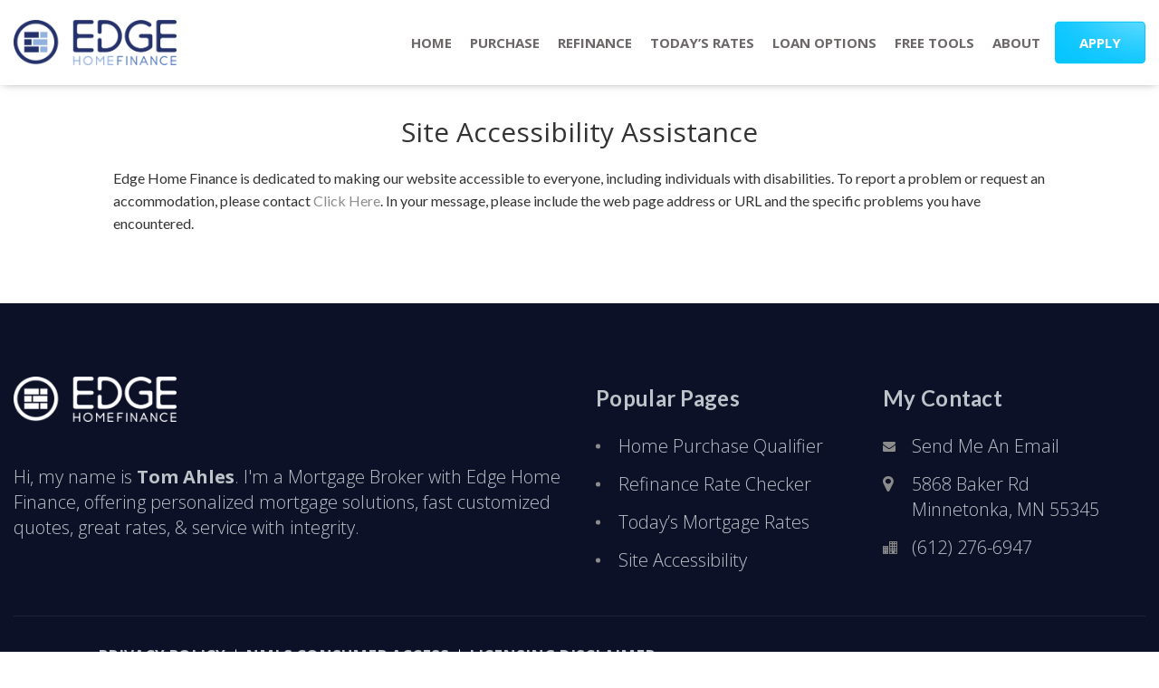

--- FILE ---
content_type: text/html; charset=UTF-8
request_url: https://tomthebroker.com/site-accessibility/
body_size: 9459
content:
<!DOCTYPE html>
<!--[if IE 6]><html class="ie ie6 no-js" lang="en-US" prefix="og: http://ogp.me/ns# fb: http://ogp.me/ns/fb#"><![endif]-->
<!--[if IE 7]><html class="ie ie7 no-js" lang="en-US" prefix="og: http://ogp.me/ns# fb: http://ogp.me/ns/fb#"><![endif]-->
<!--[if IE 8]><html class="ie ie8 no-js" lang="en-US" prefix="og: http://ogp.me/ns# fb: http://ogp.me/ns/fb#"><![endif]-->
<!--[if !(IE 7) | !(IE 8) ]><!-->
<html lang="en-US" prefix="og: http://ogp.me/ns# fb: http://ogp.me/ns/fb#">
<head>
    <!-- set the encoding of your site -->
    <meta charset="UTF-8">
    <!-- set the viewport width and initial-scale on mobile devices  -->
    <meta http-equiv="X-UA-Compatible" content="IE=edge">
    <meta name="viewport" content="width=device-width, initial-scale=1.0">
        <!--<link href="https://fonts.googleapis.com/css?family=Open+Sans:300,400,600,700,800&display=swap" rel="stylesheet">
    <link href="https://fonts.googleapis.com/css?family=Lato:100,400,700,900&display=swap" rel="stylesheet">-->

    <!-- include the site stylesheet -->
    
    <link rel="icon" type="image/png" sizes="32x32" href="https://tomthebroker.com/clients/7442/uploads/2023/07/fav-High_Res_-_MAIN_Horizontal_Logo-1.png">
    <title>Website Accessibility - Tom Ahles</title>

<!-- This site is optimized with the Yoast SEO plugin v3.4.2 - https://yoast.com/wordpress/plugins/seo/ -->
<meta name="description" content="Get LOW mortgage rates in seconds. Use our online pre-approval tool or our refinance rate checker -- don’t miss out on these deals!"/>
<meta name="robots" content="noodp"/>
<link rel="canonical" href="https://tomthebroker.com/site-accessibility/" />
<meta property="og:locale" content="en_US" />
<meta property="og:type" content="article" />
<meta property="og:title" content="Website Accessibility - Tom Ahles" />
<meta property="og:description" content="Get LOW mortgage rates in seconds. Use our online pre-approval tool or our refinance rate checker -- don’t miss out on these deals!" />
<meta property="og:url" content="https://tomthebroker.com/site-accessibility/" />
<meta property="og:site_name" content="Tom Ahles" />
<meta property="fb:app_id" content="445865492104197" />
<meta name="twitter:card" content="summary_large_image" />
<meta name="twitter:description" content="Get LOW mortgage rates in seconds. Use our online pre-approval tool or our refinance rate checker -- don’t miss out on these deals!" />
<meta name="twitter:title" content="Website Accessibility - Tom Ahles" />
<!-- / Yoast SEO plugin. -->

<link rel='dns-prefetch' href='//code.jquery.com' />
<link rel='dns-prefetch' href='//fonts.googleapis.com' />
<link rel='dns-prefetch' href='//stackpath.bootstrapcdn.com' />
<link rel='dns-prefetch' href='//s.w.org' />
<link rel="alternate" type="application/rss+xml" title="Tom Ahles &raquo; Feed" href="https://tomthebroker.com/feed/" />
<link rel="alternate" type="application/rss+xml" title="Tom Ahles &raquo; Comments Feed" href="https://tomthebroker.com/comments/feed/" />
		<script>
			window._wpemojiSettings = {"baseUrl":"https:\/\/s.w.org\/images\/core\/emoji\/13.0.1\/72x72\/","ext":".png","svgUrl":"https:\/\/s.w.org\/images\/core\/emoji\/13.0.1\/svg\/","svgExt":".svg","source":{"concatemoji":"https:\/\/tomthebroker.com\/wp-includes\/js\/wp-emoji-release.min.js?ver=5.6"}};
			!function(e,a,t){var r,n,o,i,p=a.createElement("canvas"),s=p.getContext&&p.getContext("2d");function c(e,t){var a=String.fromCharCode;s.clearRect(0,0,p.width,p.height),s.fillText(a.apply(this,e),0,0);var r=p.toDataURL();return s.clearRect(0,0,p.width,p.height),s.fillText(a.apply(this,t),0,0),r===p.toDataURL()}function l(e){if(!s||!s.fillText)return!1;switch(s.textBaseline="top",s.font="600 32px Arial",e){case"flag":return!c([127987,65039,8205,9895,65039],[127987,65039,8203,9895,65039])&&(!c([55356,56826,55356,56819],[55356,56826,8203,55356,56819])&&!c([55356,57332,56128,56423,56128,56418,56128,56421,56128,56430,56128,56423,56128,56447],[55356,57332,8203,56128,56423,8203,56128,56418,8203,56128,56421,8203,56128,56430,8203,56128,56423,8203,56128,56447]));case"emoji":return!c([55357,56424,8205,55356,57212],[55357,56424,8203,55356,57212])}return!1}function d(e){var t=a.createElement("script");t.src=e,t.defer=t.type="text/javascript",a.getElementsByTagName("head")[0].appendChild(t)}for(i=Array("flag","emoji"),t.supports={everything:!0,everythingExceptFlag:!0},o=0;o<i.length;o++)t.supports[i[o]]=l(i[o]),t.supports.everything=t.supports.everything&&t.supports[i[o]],"flag"!==i[o]&&(t.supports.everythingExceptFlag=t.supports.everythingExceptFlag&&t.supports[i[o]]);t.supports.everythingExceptFlag=t.supports.everythingExceptFlag&&!t.supports.flag,t.DOMReady=!1,t.readyCallback=function(){t.DOMReady=!0},t.supports.everything||(n=function(){t.readyCallback()},a.addEventListener?(a.addEventListener("DOMContentLoaded",n,!1),e.addEventListener("load",n,!1)):(e.attachEvent("onload",n),a.attachEvent("onreadystatechange",function(){"complete"===a.readyState&&t.readyCallback()})),(r=t.source||{}).concatemoji?d(r.concatemoji):r.wpemoji&&r.twemoji&&(d(r.twemoji),d(r.wpemoji)))}(window,document,window._wpemojiSettings);
		</script>
		<style>
img.wp-smiley,
img.emoji {
	display: inline !important;
	border: none !important;
	box-shadow: none !important;
	height: 1em !important;
	width: 1em !important;
	margin: 0 .07em !important;
	vertical-align: -0.1em !important;
	background: none !important;
	padding: 0 !important;
}
</style>
	<link rel='stylesheet' id='colorbox' disabled href='https://tomthebroker.com/wp_plugins_v2/wp-colorbox/example5/colorbox.css?ver=5.6' type='text/css' media='all' />
<link rel='stylesheet' id='wp-block-library-css'  href='https://tomthebroker.com/wp-includes/css/dist/block-library/style.min.css?ver=5.6' media='all' />
<link rel='stylesheet' id='opensans-fonts-css'  href='https://fonts.googleapis.com/css?family=Open+Sans%3A300%2C400%2C600%2C700%2C800&#038;display=swap&#038;ver=1.2.11' media='all' />
<link rel='stylesheet' id='lato-fonts-css'  href='https://fonts.googleapis.com/css?family=Lato%3A100%2C400%2C700%2C900&#038;display=swap&#038;ver=1.2.11' media='all' />
<link rel='stylesheet' id='ptsans-fonts-css'  href='https://fonts.googleapis.com/css?family=PT+Sans%3A400%2C700&#038;display=swap&#038;ver=1.2.11' media='all' />
<link rel='stylesheet' id='font-awsome-css'  href='https://stackpath.bootstrapcdn.com/font-awesome/4.7.0/css/font-awesome.min.css?ver=1.2.11' media='all' />
<link rel='stylesheet' id='global-min-css-css'  href='https://tomthebroker.com/templates/31/themes/leadpops/core/min_assets/css/global.min.css?ver=1.2.11' media='all' />
<link rel='stylesheet' id='fancybox-css'  href='https://tomthebroker.com/templates/31/themes/leadpops/fancybox3/css/core.css?ver=1.0.7' media='all' />
<script src='https://code.jquery.com/jquery-2.2.4.min.js?ver=1.2.11' id='jquery-js'></script>
<script src="https://tomthebroker.com/wp_plugins_v2/wp-colorbox/jquery.colorbox.js?ver=1.0.8" defer="defer" type="text/javascript"></script>
<link rel="https://api.w.org/" href="https://tomthebroker.com/wp-json/" /><link rel="alternate" type="application/json" href="https://tomthebroker.com/wp-json/wp/v2/pages/1190" /><meta name="generator" content="WordPress 5.6" />
<link rel='shortlink' href='https://tomthebroker.com/?p=1190' />
<link rel="alternate" type="application/json+oembed" href="https://tomthebroker.com/wp-json/oembed/1.0/embed?url=https%3A%2F%2Ftomthebroker.com%2Fsite-accessibility%2F" />
<link rel="alternate" type="text/xml+oembed" href="https://tomthebroker.com/wp-json/oembed/1.0/embed?url=https%3A%2F%2Ftomthebroker.com%2Fsite-accessibility%2F&#038;format=xml" />
    <style type="text/css">

        /**
        *   Background-color: Base Color
        */
        .blogs_single .tags-links a:focus,
        .blogs_single .tags-links a:active,
        .blogs_single .tags-links a:hover,
        .blogs_single .tags-links a{
            color: #8c8c8c;
        }
        .base_clr_bg{
            background-color: #8c8c8c        }
        .paging.entry-navigation .pagination > a:hover,
        .paging.entry-navigation .pagination > a:active,
        .paging.entry-navigation .pagination > a:focus,
        .paging.entry-navigation .pagination > .active {
            border-color:#8c8c8c;
            background-color: #8c8c8c;
        }
        .paging.entry-navigation .pagination > a{
            border-color: #8c8c8c;
            color: #8c8c8c;
        }
        .blog-lo__info-bar, .comment-respond .comment-tooltip {
            background-color: #8c8c8c;
        }
        .comments-count .base_clr_txt, .comment-respond .comment-reply-title .base_clr_txt {
            color: #8c8c8c;
        }
        textarea, select, input[type="text"], input[type="url"], input[type="tel"], input[type="number"], input[type="color"], input[type="email"], input[type="password"], textarea:focus, input[type="text"]:focus, input[type="url"]:focus, input[type="tel"]:focus, input[type="number"]:focus, input[type="color"]:focus, input[type="email"]:focus, input[type="password"]:focus, textarea:hover, input[type="text"]:hover, input[type="url"]:hover, input[type="tel"]:hover, input[type="number"]:hover, input[type="color"]:hover, input[type="email"]:hover, input[type="password"]:hover, .input[type="submit"].vc_toggle_active .vc_toggle_title:hover {
            border-left-color: #8c8c8c;
        }

        .form-submit #submit_my_comment {
            background-color: #8c8c8c;
        }

        .form-submit #submit_my_comment:hover {
            background-color: rgba(#8c8c8c, 0.5);
        }

        .comment-respond .tooltip.top .tooltip-arrow {
            border-top-color: #8c8c8c;
        }
        .comment-respond .tooltip-inner {
            background-color: #8c8c8c;
        }
        .lp-funnel-wrap iframe {
            border-color: #8c8c8c;
        }
        .lp-blog-tab li a{
            color: #8c8c8c;
        }
        .lp-blog-tab li.active a {
            color: #0a4b9e;
        }
        .lp-blog-tab li a:hover {
            color: #0a4b9e;
        }
        .lp-tab-content .search-btn {
            background-color: #8c8c8c;
        }

        /**
        *   color: Base Color
        */


    </style>
        <style type="text/css">

        /**
        *   Background-color: Base Color
        */

        .pages-list li::after, input[type="submit"]{
            background-color: #8c8c8c        }
        #menu-popular-pages.menu li::after{
            background-color: #8c8c8c        }

        /**
        *   color: Base Color
        */

        .footer__info-wrap_content p a:hover,
        .profile .contact .icon,
        .profile .contact,
        .banner-block__content .contact-info a:hover,
        .footer-links li a:hover,
        #menu-popular-pages.menu li a:hover,
        .pages-list li a:hover,
        .profile .contact a:hover,
        .contact-list li .icon,
        .common-block__about-info a,
        .common-block__contact-info a,
        .contact-list li a:hover,
        .entry-header .entry-title a {
            color: #8c8c8c        }

        .header.header__inner .hamburger::after, .header.header__inner .hamburger::before, .header.header__inner .hamburger span,
        .header.header_sticky .hamburger::after, .header.header_sticky .hamburger::before, .header.header_sticky .hamburger span  {
            background-color: #8c8c8c;
        }

        .localpros-panel__title a,
        .reviews-panel__title a,
        .contact-form .button-submit {
            background-color: #8c8c8c;
        }

        .localpros-button-list .button-purchase {
            background-color: #8c8c8c;
            border-color: #8c8c8c;
        }

        .localpros-button-list .button-purchase::after {
            background-color: #8c8c8c;
        }

        .contact-form .form-control {
            border-left-color: #8c8c8c;
        }

        .footer {
            background-color: #0d1128        }

        .banner-block , .nav-holder{
            border-color: #8c8c8c        }

        /**
        *  Apply Button
        */

        .button__default, .hidden-lg.hidden-md {
            background-color: #FFFFFF;
            color:#04c5ff;
        }
        .button__default:hover, .button__default:focus {
            background-color:#04c5ff;
            color:#FFFFFF;
        }

        .header.header__inner .button-apply, .header.header_sticky .button-apply, .nav-holder .hidden-lg.hidden-md {
            background-color:#04c5ff;
            color:#FFFFFF;
        }
        .header.header__inner a.button-apply.button__default:hover, .header.header__inner a.button-apply.button__default:focus,
        .header.header_sticky a.button-apply.button__default:hover, .header.header_sticky a.button-apply.button__default:focus,
         .nav-holder .hidden-lg.hidden-md:hover, .nav-holder .hidden-lg.hidden-md:focus{
            background-color:#FFFFFF;
            border-color: #04c5ff;
            color:#04c5ff;
        }
        .nav-holder .hidden-lg.hidden-md:focus{
            border: 1px solid #04c5ff;
        }

        /**
         *   Banner Button
         */

        .button__primary {
            background-color:#04c5ff;
            color:#FFFFFF;
        }
        .button__primary:hover {
            background-color:#FFFFFF;
            color:#04c5ff;
        }

        .button__secondary {
            background-color:#0c86ff;
            color:#FFFFFF;
        }
        .button__secondary:hover {
            background-color:#FFFFFF;
            color:#0c86ff;
        }


        /**
         *   Menu Settings
         */

        .menu__link:hover,
        .menu__link:focus,
        .menu__link:active{
            color: #04c5ff;
        }
        .dropdown__link:active,
        .dropdown__link:focus,
        .dropdown__link:hover {
            color:#04c5ff;
        }
        .header__inner .dropdown__link:hover,
        .header__inner .dropdown__link:active,
        .header__inner .dropdown__link:focus {
            color:#04c5ff;
        }

        .dropdown .dropdown__list.active .dropdown__link {
            color:#04c5ff;
        }

        /**
         *  Inner Pages menu color
         */

        .header.header__inner .menu__link {
            color: #6d6868;
        }

        .header.header__inner .menu__link:hover {
            color:  #04c5ff;
        }
        .header.header__inner .menu__list.dropdown-list.current-menu-ancestor .menu__link,
        .header.header__inner .menu__list.active .menu__link {
            color: #04c5ff;
        }

        .header.header__inner .dropdown__link {
            color: #6d6868;
        }

        .header.header__inner .dropdown__link:hover {
            color:#04c5ff;
        }

        .header__inner .dropdown__list.active .dropdown__link {
            color:#04c5ff;
        }

        /**
         *  Sticky menu color
         */

        .header.header_sticky .menu__link {
            color: #6d6868;
        }

        .header.header_sticky .menu__link:hover {
            color:  #04c5ff;
        }

        .header.header__inner .menu__list.active .menu__link {
            color: #04c5ff;
        }

        .header.header_sticky .dropdown__link {
            color: #6d6868;
        }

        .header.header_sticky .dropdown__link:hover {
            color:#04c5ff;
        }

        /**
         *  Pre loader color
         */
        #preloader .path {
            stroke: #8c8c8c !important
        }

        /**
         *  Inner Pages Content color
         */
        .common-list li::after {
            background-color: #8c8c8c        }

        /*.common-block__content-text a,*/
        .common-block__title span,
        /*.common-list li a,*/
        .common-block__content-aside h2, .h2 {
            color: #8c8c8c        }

        .riq-contact-form-holder iframe{
            border: 5px solid #8c8c8c;
            border-radius: 3px;
            width: 100%;
        }

        /**
        *  Inner Pages Button Style
        */
        .button-purchase {
            color: #ffffff;
            background-color: #04c5ff;
            border-color: #04c5ff;
        }

        .button-purchase:after {
            background-color: #04c5ff;
        }

        @media (min-width: 1024px) {
            .menu__link {
                color: #ffffff;
            }
            .dropdown__link {
                color: #6d6868;
            }
        }

        /**
        *  blog page Style
        */
        .banner-01 .overlay, .banner-02 .overlay {
            background-color: #8c8c8c;
            opacity: 0.8;
        }

        .custom-btn {
            color: #8c8c8c !important;
        }

        .custom-btn:hover {
            background-color: #8c8c8c;
        }

        .tags-box i {
            color: #8c8c8c;
        }

        /**
        *  Review page Style
        */
        .reviews-panel__body blockquote:before, .reviews-panel__body blockquote:after , .common-block__privacy a , .common-block__privacy a.number { 
            color: #8c8c8c;
        }
        .reviews-panel__body blockquote::after {
               top: auto;
            bottom: 0px;
        }
        @media screen and (min-width: 480px) {
            .reviews-panel__body blockquote::after {
                top: auto;
                bottom: 22px;
            }
        }
    </style>
        <!-- Custom JS Without Script tag -->
    <script type="text/javascript">
        jQuery(document).ready(function (){
jQuery(".banner-block__content .contact-info span").html('Call:');
});
jQuery(document).ready(function() {
 jQuery(".button-list li:nth-child(2) a").replaceWith('<a class="button button__secondary" title="Start Your Application" href="https://edgecorp.preapprovemeapp.com/Portal/229/2794/Landing" target="_blank">START YOUR APPLICATION</a>');
});    </script>
    <script>
jQuery(document).ready(function (){
jQuery(".footer__info-wrap_content .text-nowrap").after('<br><span class="text-nowrap">Licensed In: AZ, CA, FL, GA, MI, MN, NC, ND, OH, OK, TX,TN, VA, WA & WI</span><br>');
jQuery(".nmls span").replaceWith('<span>NMLS# </span>');
});
</script>
    <!-- Custom CSS -->

    <style type="text/css">
        @media (min-width: 360px){
.hamburger {
    right: 105px;
}
  .header .button-apply {
  display: initial;
  }
}

@media (min-width: 768px){
.banner-block h2:after {
    transform: translateX(-50%);
   right: auto;
    left: 50%;
}
}    </style>
    <style>.recentcomments a{display:inline !important;padding:0 !important;margin:0 !important;}</style>            <!-- Inner Custom JS Without Script tag -->
            <script type="text/javascript">
                            </script>
            
            <!-- Inner Custom CSS -->

            <style type="text/css">
                            </style>
                <style type="text/css">
            /*Home banner css*/
            .bg-stretch{background-image: linear-gradient(rgba(0, 0, 0, 0.6), rgba(0, 0, 0, 0.6)), url(https://tomthebroker.com/clients/7442/uploads/2020/05/bg.jpg); background-position: center center; background-repeat: no-repeat; }        </style>
        <meta property="og:image" content="https://tomthebroker.com/clients/7442/uploads/2020/05/Edge-Logo.png"><meta name="twitter:image" content="https://tomthebroker.com/clients/7442/uploads/2020/05/Edge-Logo.png" /></head>
<body data-rsssl=1 class="page-template page-template-templates page-template-template-common page-template-templatestemplate-common-php page page-id-1190 site-accessibility">
<!-- main container of all the page elements -->
<div id="wrapper">
    <!-- PreLoader of the page -->
    <div id="preloader">
        <div class="showbox">
            <div class="loader">
                <div class="preloader__caption" style="background-image: url(https://tomthebroker.com/clients/7442/uploads/2023/07/fav-High_Res_-_MAIN_Horizontal_Logo-1.png)"></div>
                <svg class="circular" viewBox="25 25 50 50">
                    <circle class="path" cx="50" cy="50" r="20" fill="none" stroke-width="2" stroke-miterlimit="20">
                    </circle>
                </svg>
            </div>
        </div>
    </div>
    <!-- header of the page -->
    <header class="header  header__inner header_en_sticky">
        <div class="container">
            <div class="header_column-left" >
                <div class="logo company_logo">
                    <a href="https://tomthebroker.com">
                        <img src="https://tomthebroker.com/clients/7442/uploads/2023/07/white-High_Res_-_MAIN_Horizontal_Logo-1.png" alt="Edge Home Finance Advice" title="Edge Home Finance Advice" class="logo__image skip_lazy_load">
                        <img src="https://tomthebroker.com/clients/7442/uploads/2023/07/High_Res_-_MAIN_Horizontal_Logo-1.png" alt="Edge Home Finance Advice" title="Edge Home Finance Advice" class="logo__image inner-logo__image skip_lazy_load">
                                                    <img src="https://tomthebroker.com/clients/7442/uploads/2023/07/High_Res_-_MAIN_Horizontal_Logo-1.png" alt="Edge Home Finance Advice" title="Edge Home Finance Advice" class="logo__image micro-logo skip_lazy_load">
                                            </a>
                </div>

                <a class="hamburger"><span>Menu</span></a>
                <div class="nav-holder">
                    <nav id="nav" aria-label="Main menu">
                        <div class="menu-main-menu-container"><ul id="menu-main-menu" class="menu"><li id="menu-item-11" class="menu-item menu-item-type-post_type menu-item-object-page menu-item-home menu-item-11 menu__list"><a title="Home" href="https://tomthebroker.com/" class="menu__link">Home</a></li>
<li id="menu-item-191" class="menu-item menu-item-type-post_type menu-item-object-page menu-item-191 menu__list"><a title="Purchase" href="https://tomthebroker.com/buy/" class="menu__link">Purchase</a></li>
<li id="menu-item-323" class="menu-item menu-item-type-post_type menu-item-object-page menu-item-323 menu__list"><a title="Refinance" href="https://tomthebroker.com/refinance/" class="menu__link">Refinance</a></li>
<li id="menu-item-14" class="lp_menu_fancybox menu-item menu-item-type-custom menu-item-object-custom menu-item-14 menu__list"><a title="Today&#039;s Rates" href="" class="menu__link" data-fancybox-iframe="1" data-type="iframe" data-src="https://tomthebroker.com/funnels/tahles-rates-site-7442.itclix.com">Today&#8217;s Rates</a></li>
<li id="menu-item-12" class="menu-item menu-item-type-custom menu-item-object-custom menu-item-has-children menu-item-12 menu__list dropdown-list"><a title="Loan Options" href="#" class="menu__link">Loan Options </a>
<ul role="menu" class=" dropdown">
	<li id="menu-item-339" class="menu-item menu-item-type-post_type menu-item-object-page menu-item-339 dropdown__list"><a title="30 Year Fixed Mortgage" href="https://tomthebroker.com/30-year-fixed-mortgage/" class="dropdown__link">30 Year Fixed Mortgage</a></li>
	<li id="menu-item-353" class="menu-item menu-item-type-post_type menu-item-object-page menu-item-353 dropdown__list"><a title="15 Year Fixed Mortgage" href="https://tomthebroker.com/15-year-fixed-mortgage/" class="dropdown__link">15 Year Fixed Mortgage</a></li>
	<li id="menu-item-364" class="menu-item menu-item-type-post_type menu-item-object-page menu-item-364 dropdown__list"><a title="Adjustable Rate Mortgage" href="https://tomthebroker.com/adjustable-rate-mortgages/" class="dropdown__link">Adjustable Rate Mortgage</a></li>
	<li id="menu-item-373" class="menu-item menu-item-type-post_type menu-item-object-page menu-item-373 dropdown__list"><a title="FHA Loans" href="https://tomthebroker.com/fha-loans/" class="dropdown__link">FHA Loans</a></li>
	<li id="menu-item-382" class="menu-item menu-item-type-post_type menu-item-object-page menu-item-382 dropdown__list"><a title="VA Loans" href="https://tomthebroker.com/va-loans/" class="dropdown__link">VA Loans</a></li>
	<li id="menu-item-414" class="menu-item menu-item-type-post_type menu-item-object-page menu-item-414 dropdown__list"><a title="Jumbo Loans" href="https://tomthebroker.com/jumbo-loans/" class="dropdown__link">Jumbo Loans</a></li>
	<li id="menu-item-418" class="menu-item menu-item-type-post_type menu-item-object-page menu-item-418 dropdown__list"><a title="203k Loans" href="https://tomthebroker.com/203k-loans/" class="dropdown__link">203k Loans</a></li>
	<li id="menu-item-427" class="menu-item menu-item-type-post_type menu-item-object-page menu-item-427 dropdown__list"><a title="USDA Loans" href="https://tomthebroker.com/usda-loans/" class="dropdown__link">USDA Loans</a></li>
	<li id="menu-item-434" class="menu-item menu-item-type-post_type menu-item-object-page menu-item-434 dropdown__list"><a title="HARP Loans" href="https://tomthebroker.com/harp-loans/" class="dropdown__link">HARP Loans</a></li>
	<li id="menu-item-442" class="menu-item menu-item-type-post_type menu-item-object-page menu-item-442 dropdown__list"><a title="Reverse Mortgage" href="https://tomthebroker.com/reverse-mortgage/" class="dropdown__link">Reverse Mortgage</a></li>
</ul>
</li>
<li id="menu-item-16" class="menu-item menu-item-type-custom menu-item-object-custom menu-item-has-children menu-item-16 menu__list dropdown-list"><a title="Free Tools" href="#" class="menu__link">Free Tools </a>
<ul role="menu" class=" dropdown">
	<li id="menu-item-29" class="lp_menu_fancybox menu-item menu-item-type-custom menu-item-object-custom menu-item-29 dropdown__list"><a title="Get Pre-Approved" href="" class="dropdown__link" data-fancybox-iframe="1" data-type="iframe" data-src="https://tomthebroker.com/funnels/tahles-pre-approval-letter-site-7442.itclix.com">Get Pre-Approved</a></li>
	<li id="menu-item-30" class="lp_menu_fancybox menu-item menu-item-type-custom menu-item-object-custom menu-item-30 dropdown__list"><a title="Refinance Analysis" href="" class="dropdown__link" data-fancybox-iframe="1" data-type="iframe" data-src="https://tomthebroker.com/funnels/tahles-refi-analysis-site-7442.itclix.com">Refinance Analysis</a></li>
	<li id="menu-item-206" class="menu-item menu-item-type-post_type menu-item-object-page menu-item-206 dropdown__list"><a title="Payment Calculator" href="https://tomthebroker.com/mortgage-calculator/" class="dropdown__link">Payment Calculator</a></li>
	<li id="menu-item-32" class="lp_menu_fancybox menu-item menu-item-type-custom menu-item-object-custom menu-item-32 dropdown__list"><a title="Search Homes for Sale" href="" class="dropdown__link" data-fancybox-iframe="1" data-type="iframe" data-src="https://tomthebroker.com/funnels/tahles-find-a-home-site-7442.itclix.com">Search Homes for Sale</a></li>
	<li id="menu-item-33" class="lp_menu_fancybox menu-item menu-item-type-custom menu-item-object-custom menu-item-33 dropdown__list"><a title="Home Value Estimate" href="" class="dropdown__link" data-fancybox-iframe="1" data-type="iframe" data-src="https://tomthebroker.com/funnels/tahles-home-valuation-address-site-7442.itclix.com">Home Value Estimate</a></li>
	<li id="menu-item-34" class="lp_menu_fancybox menu-item menu-item-type-custom menu-item-object-custom menu-item-34 dropdown__list"><a title="Home Insurance Quote" href="" class="dropdown__link" data-fancybox-iframe="1" data-type="iframe" data-src="https://tomthebroker.com/funnels/tahles-home-site-7442.itclix.com">Home Insurance Quote</a></li>
</ul>
</li>
<li id="menu-item-17" class="menu-item menu-item-type-custom menu-item-object-custom menu-item-has-children menu-item-17 menu__list dropdown-list"><a title="About" href="#" class="menu__link">About </a>
<ul role="menu" class=" dropdown">
	<li id="menu-item-1189" class="menu-item menu-item-type-post_type menu-item-object-page menu-item-1189 dropdown__list"><a title="Tom Ahles" href="https://tomthebroker.com/tom-ahles/" class="dropdown__link">Tom Ahles</a></li>
	<li id="menu-item-1700" class="menu-item menu-item-type-post_type menu-item-object-page menu-item-1700 dropdown__list"><a title="Reviews" href="https://tomthebroker.com/reviews/" class="dropdown__link">Reviews</a></li>
	<li id="menu-item-202" class="menu-item menu-item-type-post_type menu-item-object-page menu-item-202 dropdown__list"><a title="Contact Me" href="https://tomthebroker.com/contact/" class="dropdown__link">Contact Me</a></li>
</ul>
</li>
</ul></div>                        <a href="https://tomthebroker.com/apply/"    class="button button__default  hidden-lg hidden-md">APPLY</a>
                    </nav>
                </div>
                <a href="https://tomthebroker.com/apply/" title="APPLY"  class="button button__default button-apply">APPLY</a>
            </div>
                            <div class="header_column-right  header_column-right_sm">
                    <div class="profile profile_without_img">
                                                <div class="profile__content">
                                                            <h4 class="name">Tom Ahles</h4>
                                <span class="profession">Mortgage Broker</span>
                                <span class="profession nmls">NMLS #141854</span>

                                                        <div class="contact">
                                <span>Call Today</span>
                                <span class="icon ico-chevron-right"></span>
                                <a href="tel:(612) 276-6947">(612) 276-6947</a>
                            </div>
                        </div>
                    </div>
                </div>
                    </div>
    </header>

<!-- contain main informative part of the site -->
<main class="main" aria-label="main-container">

            <section class="common-block">
<div class="container">
<div class="row">
<div class="col-xs-12">
<h2 class="common-block__title wow fadeIn" data-wow-delay="1s">Site Accessibility Assistance</h2>
</div></div>
<div class="row">
<div class="col-xs-12">
<div class="common-block__privacy wow pulse" data-wow-delay="1.7s">
<p>Edge Home Finance is dedicated to making our website accessible to everyone, including individuals with disabilities. To report a problem or request an accommodation, please contact <a href="mailto:tahles@edgehomefinance.com?cc=support@leadpops.com&#038;subject=Website%20Accessibility%20Inquiry">Click Here</a>. In your message, please include the web page address or URL and the specific problems you have encountered.</p>
</div>
</div>
</div>
</div>
</section>
    </main>


<footer class="footer">
    <div class="container">
        <!-- footer__info of the page -->
        <div class="footer__intro">
            <div class="row">
                <div class="col-xs-12 col-md-6">
                    <div class="footer__intro-content">
                                                <div class="footer__logo">
                            <a href="https://tomthebroker.com/"><img src="https://tomthebroker.com/clients/7442/uploads/2023/07/white-High_Res_-_MAIN_Horizontal_Logo-1.png" alt="Edge Home Finance Advice" title="Edge Home Finance Advice"></a>
                        </div>
                        <div class="footer__text">
                            <p>Hi, my name is <b>Tom Ahles</b>. I'm a Mortgage Broker with Edge Home Finance, offering personalized mortgage solutions, fast customized quotes, great rates, & service with&nbsp;integrity.</p>
                        </div>
                    </div>
                </div>
                <div class="col-xs-12 col-md-6">
                    <div class="footer__intro-list">
                        <div class="column">
                            <div class="pages-info">
                                <h3>Popular Pages</h3>
                                <ul id="menu-popular-pages" class="pages-list"><li id="menu-item-818" class="lp_menu_fancybox menu-item menu-item-type-custom menu-item-object-custom menu-item-818"><a title="Home Purchase Qualifier" href="" data-fancybox-iframe="1" data-type="iframe" data-src="https://tomthebroker.com/funnels/tahles-purchase-site-7442.itclix.com">Home Purchase Qualifier</a></li>
<li id="menu-item-819" class="lp_menu_fancybox menu-item menu-item-type-custom menu-item-object-custom menu-item-819"><a title="Refinance Rate Checker" href="" data-fancybox-iframe="1" data-type="iframe" data-src="https://tomthebroker.com/funnels/tahles-refinance-site-7442.itclix.com">Refinance Rate Checker</a></li>
<li id="menu-item-820" class="lp_menu_fancybox menu-item menu-item-type-custom menu-item-object-custom menu-item-820"><a title="Today’s Mortgage Rates" href="" data-fancybox-iframe="1" data-type="iframe" data-src="https://tomthebroker.com/funnels/tahles-rates-site-7442.itclix.com">Today’s Mortgage Rates</a></li>
<li id="menu-item-1271" class="menu-item menu-item-type-post_type menu-item-object-page current-menu-item page_item page-item-1190 current_page_item menu-item-1271"><a title="Site Accessibility" href="https://tomthebroker.com/site-accessibility/" aria-current="page">Site Accessibility</a></li>
</ul>                            </div>
                        </div>
                        <div class="column">
                            <div class="contact-info">
                                <h3>My Contact</h3>
                                <ul class="contact-list">
                                    <li>
                                        <a href="mailto:tahles@edgehomefinance.com">
                                            <span class="icon ico-email"></span>
                                            Send Me An Email                                        </a>
                                    </li>
                                    <li>
                                        <span class="icon map ico-map"></span>
                                        <address>
                                            <!--<span>554 SE Port St Suite&nbsp;202</span>
                                            <span>Port St Lucie, FL 34984</span>-->
                                            <span class="text-nowrap"> 5868 Baker Rd</span>
                                            <span class="text-nowrap"> Minnetonka, MN 55345 </span>
                                        </address>
                                    </li>
                                    <li>
                                        <a href="tel:(612) 276-6947">
                                            <span class="icon ico-dial"></span>
                                            (612) 276-6947                                        </a>
                                    </li>
                                </ul>
                            </div>
                        </div>
                    </div>
                </div>
            </div>
        </div>
        <!-- footer__info of the page -->
        <div class="footer__info">
            <div class="row">
                <div class="col-xs-12 col-lg-7">
                    <div class="footer__info-wrap">
                        <div class="footer__info-wrap_logo">
                            
                            <img src="https://ba83337cca8dd24cefc0-5e43ce298ccfc8fc9ba1efe2c2840af0.ssl.cf2.rackcdn.com/ulta/footer-logo-opportunity.png" alt="Equal Housing Opportunity" title="Equal Housing Opportunity">
                              
                        </div>
                        <div class="footer__info-wrap_content open-new-window">
                            <ul id="menu-footer-legal-menu" class="footer-links"><li id="menu-item-213" class="menu-item menu-item-type-post_type menu-item-object-page menu-item-213"><a href="https://tomthebroker.com/privacy/">PRIVACY POLICY</a></li>
<li id="menu-item-56" class="menu-item menu-item-type-custom menu-item-object-custom menu-item-56"><a target="_blank" rel="noopener" href="http://www.nmlsconsumeraccess.org">NMLS CONSUMER ACCESS</a></li>
<li id="menu-item-1719" class="menu-item menu-item-type-custom menu-item-object-custom menu-item-1719"><a href="https://edgehomefinance.com/licensing-disclaimer/">LICENSING DISCLAIMER</a></li>
<li id="menu-item-57" class="menu-item menu-item-type-custom menu-item-object-custom menu-item-57"><a href="#">Edge Home Finance COMPANY NMLS #891464</a></li>
</ul>
                            <div class="footer-copyright">
                                                                <div>
                                Edge Home Finance &copy; 2026. All Rights Reserved.
                                </div>
                                <div class="footer-pipe">
                                    <a class="cp-number" href="tel:(612) 276-6947">(612) 276-6947</a>
                                </div>
                                <div class="footer-pipe text-nowrap">
                                    NMLS #141854                                </div>
                                <div class="footer-pipe"><a  href="https://www.nmlsconsumeraccess.org " target="_blank">www.nmlsconsumeraccess.org </a></div>                            </div>
                        </div>
                    </div>
                </div>
                <div class="col-xs-12 col-lg-5">
                                        <ul class="social-networks">
                                                <li><a href="http://www.facebook.com/EdgeMTKA/" target="_blank"
                               class="facebook"
                               alt="facebook link" aria-label="facebook link">
                                <span class="icon ico-facebook"></span>
                            </a>
                        </li>
                                                <li><a href="http://www.linkedin.com/in/TomTheBroker" target="_blank"
                               class="linkedin"
                               alt="linkedin link" aria-label="linkedin link">
                                <span class="icon ico-linkedin"></span>
                            </a>
                        </li>
                                            </ul>
                                    </div>
            </div>
        </div>
        <!-- footer__copyright of the page -->
                <!-- footer__logos of the page -->
                    <div class="footer__logos">
                                <a href="https://leadpops.com/" target="_blank"  rel="nofollow noopener noreferrer">
                    <img src="https://ba83337cca8dd24cefc0-5e43ce298ccfc8fc9ba1efe2c2840af0.ssl.cf2.rackcdn.com/ballers/v2/leadPops.png" alt="leadPops" title="leadPops">
                </a>
                    <div class="company-logos">                <a href="https://aimegroup.com" target="_blank" >
                    <img src="https://ba83337cca8dd24cefc0-5e43ce298ccfc8fc9ba1efe2c2840af0.ssl.cf2.rackcdn.com/mobile_bab_aime_logo.png" alt="Brokers Better" title="Brokers Better">
                </a>
                    </div>                </a>
            </div>
            </div>
</footer>
</div>


<script id="accessibility-widget-loader" data-account="D8Fgwh9YdR" src="https://cdn.userway.org/widget.js"></script>    <script type="text/javascript">
        jQuery(document).ready(function($) {
            "use strict";
            /***********************************vc button foobox js inline ***************************/
            /*$('a.vcfoobox').attr('target', 'foobox');
            $('a.vcfoobox').attr('data-width', '985');
            $('a.vcfoobox').attr('data-height', '600');*/
            jQuery('a.vcfoobox, li.vcfoobox a').each( function() {
               jQuery(this).on("click", function() {
                    var that = this;
                    jQuery(that).colorbox({
                        slideshow :false,current:'',speed:300,innerWidth:"1150px",innerHeight:"720px",initialWidth:"30%",initialHeight:"40%",maxWidth:"100%",maxHeight:"100%",opacity:0.8,iframe:true, onComplete: function(){
                            //jQuery("input[type='text']:first").focus();
                        }
                    });
                });
            });
            /***********************************wp-colorbox js inline ***************************/
            $(".wp-colorbox-image").colorbox({maxWidth:"99%", maxHeight: "99%"});
            $(".wp-colorbox-youtube").colorbox({iframe:true, width:"90%", height:"90%", maxWidth:640, maxHeight: 480});
            $(".wp-colorbox-vimeo").colorbox({iframe:true, width:"90%", height:"90%", maxWidth:640, maxHeight: 480});
            $(".wp-colorbox-iframe").colorbox({iframe:true, width:"80%", height:"80%"});
            $(".wp-colorbox-inline").colorbox({inline:true, width:"90%", maxWidth:640});

            /***********************************vivaco animation js inline ***************************/

            var unfoldClassString = ".unfold-3d-to-left, .unfold-3d-to-right, .unfold-3d-to-top, .unfold-3d-to-bottom, .unfold-3d-horizontal, .unfold-3d-vertical";
            var unfoldClasses = unfoldClassString.replace( /[.,]/g, '' );

            $(unfoldClassString).each(function() {
                $(this).find('.unfolder-content').width($(this).width());
            });

            $(window).resize(function() {
                var unfoldClassString = ".unfold-3d-to-left, .unfold-3d-to-right, .unfold-3d-to-top, .unfold-3d-to-bottom, .unfold-3d-horizontal, .unfold-3d-vertical";
                var unfoldClasses = unfoldClassString.replace( /[.,]/g, '' );

                $(unfoldClassString).each(function() {
                    $(this).find('.unfolder-content').width($(this).width());
                });
            });

        });
    </script>
<script id='global-min-js-js-extra'>
var ajax_object = {"ajax_url":"https:\/\/tomthebroker.com\/wp-admin\/admin-ajax.php"};
</script>
<script src="https://tomthebroker.com/templates/31/themes/leadpops/core/min_assets/js/global.min.js?ver=1.2.11" defer="defer" type="text/javascript"></script>
<script src='https://tomthebroker.com/templates/31/themes/leadpops/core/assets/js/supercalc-cta-iframe-lightbox-opener.js?ver=1.2.11' id='lp-supercalc-cta-iframe-lightbox-opener-js'></script>
<script src="https://tomthebroker.com/templates/31/themes/leadpops/fancybox3/js/core.js?ver=1.0.7" defer="defer" type="text/javascript"></script>
<script src='https://tomthebroker.com/templates/31/themes/leadpops/fancybox3/js/init.js?ver=1.0.7' id='init_fancybox-js'></script>
<script src="https://tomthebroker.com/wp-includes/js/wp-embed.min.js?ver=5.6" defer="defer" type="text/javascript"></script>
    <style>.lp-supercalc-page .uwy.userway_p3, .uwy.userway_p5 {display : none;}</style>
    <script type="text/javascript">
        jQuery(function () {
            if(jQuery('.lp-supercalc').length>0){
                jQuery('body').addClass('lp-supercalc-page');
            }
        })
    </script>
                <!-- Global site tag (gtag.js) - Google Ads: 957258062 -->
            <script async src="https://www.googletagmanager.com/gtag/js?id=AW-957258062"></script>
            <script>
                window.dataLayer = window.dataLayer || [];
                function gtag(){dataLayer.push(arguments);}
                gtag('js', new Date());

                gtag('config', 'AW-957258062');
            </script>
            </body>
</html>
